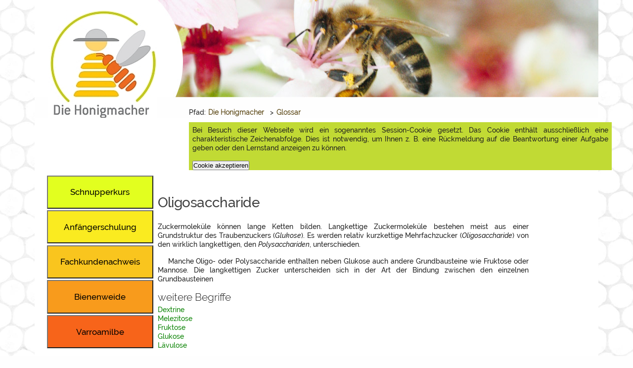

--- FILE ---
content_type: text/html; charset=utf-8
request_url: https://www.die-honigmacher.de/glossarbegriff/Polysaccharide.html
body_size: 4769
content:
<!DOCTYPE html>
<html lang="de">
<head profile="http://dublincore.org/documents/dcq-html/">
<title>Oligosaccharide</title>
<meta charset="utf-8">
<meta http-equiv="content-script-type" content="text/javascript; charset=utf-8" />
<meta http-equiv="content-style-type" content="text/css" />
<meta http-equiv="content-language" content="de" />

<meta name="viewport" content="width=device-width, initial-scale=1" />

<meta name="date" content="2011-02-08 11:55:18" />
<meta name="generator" content=" CMS / LMS lernsite, Agentur lernsite" />
<meta name="application-name" content="Lernportal Die Honigmacher" />
<meta name="keywords" lang="de" content="Oligosaccharide" />
<meta name="description" content="Zuckermoleküle können lange Ketten bilden. Langkettige Zuckermoleküle bestehen meist aus einer Grundstruktur des Traubenzuckers (Glukose)." />
<meta name="language" content="de" />

<meta http-equiv="cache-control" content="no-cache" />
<meta http-equiv="expires" content="0" />
<meta http-equiv="pragma" content="no-cache" />

<meta name="DC.Date" content="2011-02-08 11:55:18" />
<meta name="DC.Publisher" content="Agentur lernsite, Agentur für E-Learning und wissensbasierte Systeme, www.lernsite.de" />
<meta name="DC.Contributer" content="LWK NRW, DIB" />
<meta name="DC.Title" content="Oligosaccharide" />
<meta name="DC.Keywords" content="Oligosaccharide" />
<meta name="DC.Subject" content="Imkerei,Bienenhaltung,Honigbiene,Honig,Pflanzen,Blüte,Insekten,Bestäuber,Ökologie" />
<meta name="DC.Description" content="Zuckermoleküle können lange Ketten bilden. Langkettige Zuckermoleküle bestehen meist aus einer Grundstruktur des Traubenzuckers (Glukose)." />
<meta name="DC.Type" content="Text" />
<meta name="DC.Format" content="text/xhtml" />
<meta name="DC.Identifier" content="https://www.die-honigmacher.de/glossaritem_285.html" />
<meta name="DC.Language" content="de" />
<meta name="robots" content="index" />
<meta name="robots" content="follow" />
<meta name="robots" content="NOODP" />

<meta http-equiv="imagetoolbar" content="no" />
<meta name="MSSmartTagsPreventParsing" content="true" />

<meta name="msapplication-config" content="browserconfig.xml" />

<meta property="og:title" content="Oligosaccharide" />
<meta property="og:type" content="website" />
<meta property="og:url" content="https://www.die-honigmacher.de/glossaritem_285.html" />
<meta property="og:description" content="Zuckermoleküle können lange Ketten bilden. Langkettige Zuckermoleküle bestehen meist aus einer Grundstruktur des Traubenzuckers (Glukose)." />
<meta property="og:locale" content="de_DE" />
<meta property="og:site_name" content="Die Honigmacher" />


<meta http-equiv="PICS-Label" content='(PICS-1.1 "http://www.classify.org/safesurf/" L gen true for "https://www.die-honigmacher.de" r (SS~~000 1))'/>

<meta name= "google-site-verification" content="LACiCa4sJEBG62BOLMA-Q1HKHai9JxNLrlnbsQoHAGk" />

<link rel="canonical" href="https://www.die-honigmacher.de/glossaritem_285.html" />
<link rel="shortcut icon" href="layout/favicon.ico"  type="image/x-icon" />
<link rel="start" href="index.php"  type="text/html"  title="Startseite" />
<link rel="index" href="stichwortindex.html"  type="text/html"  title="Stichwortverzeichnis" />
<link rel="glossary" href="glossar.html"  type="text/html"  title="Glossar" />
<link rel="copyright" href="copyright.html"  type="text/html"  title="Copyrights" />
<link rel="search" href="suche.html"  type="text/html"  title="Volltext-Suche &uuml;ber alle Seiten" />
<link rel="manifest" href="/manifest.json"  type="application/manifest+json" />
<link rel="apple-touch-icon" href="layout/touch-icon.png"  type="image/png" />
<link rel="apple-touch-icon-precomposed" href="layout/apple-touch-icon-precomposed.png"  type="image/png" />
<link rel="apple-touch-icon-precomposed" href="layout/apple-touch-icon-152x152-precomposed.png"  type="image/png" />
<link rel="apple-touch-icon" href="layout/touch-icon-152x152.png"  type="image/png" />

<script async src="javascript/honigmacher.js" type="text/javascript"> </script>
<script async src="javascript/material.min.js" type="text/javascript"> </script>
<script async src="javascript/json3.js" type="text/javascript"> </script>
<script async src="javascript/dragAndDrop.js" type="text/javascript"> </script>

<link rel="stylesheet" href="/styles/material.min.css">
<link rel="stylesheet" href="/styles/bo_mainscreen.css" type="text/css" media="screen" />
<link rel="stylesheet" href="/styles/einspaltig.css" type="text/css" media="screen" />
<link rel="stylesheet" href="/styles/zweispaltig.css" type="text/css" media="screen" />
<link rel="stylesheet" href="/styles/bo_navigationLeft.css" type="text/css" media="screen" />
<link rel="stylesheet" href="/styles/bo_navigationPage.css" type="text/css" media="screen" />
<link rel="stylesheet" href="/styles/bo_aufgabenscreen.css" type="text/css" media="screen" />
<link rel="stylesheet" href="/styles/bo_breadCrumbNav.css" type="text/css" media="screen" />
<link rel="stylesheet" href="/styles/bo_footer.css" type="text/css" media="screen" />
<link rel="stylesheet" href="/styles/bo_index.css" type="text/css" media="screen" />
<link rel="stylesheet" href="/styles/login.css" type="text/css" media="screen" />
<link rel="stylesheet" href="/styles/bo_glossar.css" type="text/css" media="screen" />
<link rel="stylesheet" href="/styles/hm_welcome.css" type="text/css" media="screen" />
<link rel="stylesheet" href="/styles/header.css" type="text/css" media="screen" />
<link rel="stylesheet" href="/styles/video-js.css" type="text/css" media="screen" />
<link rel="stylesheet" href="/styles/lernerDiensteRechts.css" type="text/css" media="screen" />
<link rel="stylesheet" href="/styles/bo_mainscreen_2000.css" type="text/css" media="only screen and (max-width: 2000px)" />
<link rel="stylesheet" href="/styles/bo_mainscreen_1600.css" type="text/css" media="only screen and (max-width: 1600px)" />
<link rel="stylesheet" href="/styles/bo_mainscreen_1400.css" type="text/css" media="only screen and (max-width: 1400px)" />
<link rel="stylesheet" href="/styles/bo_mainscreen_1270.css" type="text/css" media="only screen and (max-width: 1270px)" />
<link rel="stylesheet" href="/styles/bo_mainscreen_1160.css" type="text/css" media="only screen and (max-width: 1160px)" />
<link rel="stylesheet" href="/styles/bo_mainscreen_1085_landscape.css" type="text/css" media="only screen and (max-width: 1085px) and (orientation:landscape) " />
<link rel="stylesheet" href="/styles/bo_mainscreen_1085.css" type="text/css" media="only screen and (max-width: 1100px) and (orientation:portrait)" />
<link rel="stylesheet" href="/styles/bo_mainscreen_1015.css" type="text/css" media="only screen and (max-width: 1075px) and (orientation:portrait)" />
<link rel="stylesheet" href="/styles/bo_mainscreen_1015_landscape.css" type="text/css" media="only screen and (max-width: 1015px) and (orientation:landscape)" />
<link rel="stylesheet" href="/styles/bo_mainscreen_800_landscape.css" type="text/css" media="only screen and (max-width: 851px) and (orientation:landscape) " />
<link rel="stylesheet" href="/styles/bo_mainscreen_800.css" type="text/css" media="only screen and (max-width: 851px) and (orientation:portrait) " />
<link rel="stylesheet" href="/styles/bo_mainscreen_600_landscape.css" type="text/css" media="only screen and (max-width: 651px) and (orientation:landscape) " />
<link rel="stylesheet" href="/styles/bo_mainscreen_600.css" type="text/css" media="only screen and (max-width: 651px) and (orientation:portrait) " />
<link rel="stylesheet" href="/styles/bo_mainscreen_480.css" type="text/css" media="only screen and (max-width: 481px) " />
<link rel="stylesheet" href="/styles/bo_mainscreen_360.css" type="text/css" media="only screen and (max-width: 391px) " />
<!-- Test -->
<link rel="stylesheet" href="/styles/bo_glossar.css" type="text/css" media="screen" />
<link rel="stylesheet" href="/styles/bo_mainprint.css" type="text/css" media="print" />

<script type="text/javascript">
/* <![CDATA[ */

     var dummyConsole = [];
    var console = console || {};
    if (!console.log) {
        console.log = function (message) {
            dummyConsole.push(message);
        }
    }
    var layoutDir = "layout/";

    var SeitenURL = "https://www.die-honigmacher.de/glossaritem_285.html";
    var SeitenTitel = 'Oligosaccharide';
    var pageID = '0';
    var Kommentar = 'Die Honigmacher - Imkerei-Portal';

    var helptimer = "";
    var menutimer = "";
    var feedbackurl_imageeditor = "backoffice/imageeditor.php";
    var feedbackurl_helptext = "https://www.die-honigmacher.de/helptext.php";
    var feedbackurl_bookmarks = "bookmarks.php";
    var feedbackurl_login = "login.php";
    var feedbackurl_references = "referenzen.php";
    var feedbackurl_errorlog = "https://www.die-honigmacher.de/errorlog/error_log.php";

    var feedbackurl_glossar = "https://www.die-honigmacher.de/glossaritem.php";
    var feedbackurl_zoom = "https://www.die-honigmacher.de/showzoom.php";

    var dynamicKapitelIndexTextOpen = ' <\/div>';
    var dynamicMenueClosed =  '  ';

/* ]]> */  

</script>
<script src="https://www.die-honigmacher.de/javascript/video.js" type="text/javascript"> </script>
<script  type="text/javascript">
if(typeof videojs !== 'undefined' ) {
    videojs.options.flash.swf = "https://www.die-honigmacher.de/javascript/video-js.swf;"
}
</script>

<base href="https://www.die-honigmacher.de/glossaritem_285.html" />

</head>

<body  >
<!-- Anfang Container -->
<div id="container">
    <!-- Anfang Container 2 -->
    <div id="container2" class="welcome" >
    <header class="mdc-top-app-bar">
    <div class="mdc-top-app-bar__row">
    <section class="mdc-top-app-bar__section mdc-top-app-bar__section--align-start">
         <form   style="display:inline;" action="https://www.die-honigmacher.de/index.html">
             <fieldset>
             <button class="mdc-icon-button material-icons mdc-top-app-bar__navigation-icon--unbounded"  type="submit"  title="Bei Anklicken gelangen Sie zur Startseite des Lernportals." ><img alt="
				
				
				
			" src="https://www.die-honigmacher.de/layout/honigmacherLogo_md.jpg" /></button>
                 <h6 class="topbar">Start</h6>
             </fieldset>
         </form>
         <form   style="display:inline;" action="#" onsubmit="showMenuNavigation(); return false;">
             <fieldset>
    <button id="menuNavigationButton" class="mdc-icon-button material-icons mdc-top-app-bar__navigation-icon--unbounded"  title="Bei Anklicken sehen Sie eine &Uuml;bersicht der Kurse.">menu</button>
                 <h6 class="topbar">Kurse</h6>
             </fieldset>
         </form>
         <form   style="display:inline;" action="https://www.die-honigmacher.de/stichwortindex.html">
             <fieldset>
             <button id="callKeywordIndex" class="mdc-icon-button material-icons mdc-top-app-bar__navigation-icon--unbounded" title="Bei Anklicken &ouml;ffnet sich ein Stichwortindex.">toc</button>
                 <h6 class="topbar">Index</h6>
             </fieldset>
         </form>
         <form   style="display:inline;" action="https://www.die-honigmacher.de/glossar.html">
             <fieldset>
             <button id="callGlossarIndex" class="mdc-icon-button material-icons mdc-top-app-bar__navigation-icon--unbounded" title="Bei Anklicken &ouml;ffnet sich das Glossar.">local_library</button>
                 <h6 class="topbar">Glossar</h6>
             </fieldset>
         </form>
         <form   style="display:inline;" action="https://www.die-honigmacher.de/suche.html">
             <fieldset>
             <button id="callSearch" class="mdc-icon-button material-icons mdc-top-app-bar__navigation-icon--unbounded"  title="Bei Anklicken &ouml;ffnet sich die Suche.">search</button>
                 <h6 class="topbar">Suche</h6>
             </fieldset>
         </form>
         <form   style="display:inline;" action="https://www.die-honigmacher.de/hilfe.html">
             <fieldset>
             <button id="callHelp" class="mdc-icon-button material-icons mdc-top-app-bar__navigation-icon--unbounded"  title="Bei Anklicken &ouml;ffnen sich ein Hilfetext.">help</button>
                 <h6 class="topbar">Hilfe</h6>
             </fieldset>
         </form>
    </section>
    </div>
    </header>
         <!-- Anfang Bread Crumb Navigation -->
         <nav id="breadCrumb" >
             <span  class="pfad" onmouseover="startHelp('lernpfad');"  ondblclick="showHelp('lernpfad');" onmouseout="helpTextClose();" >Pfad</span>: <h3><a href="https://www.die-honigmacher.de/index.html" title="Die Honigmacher" onmouseover = "menuPulldown(showServiceIndex);" onmouseout = "stopMenuPulldown();" >Die Honigmacher</a></h3><div id="menue">&nbsp;</div>  > <h3 id="kapitelmenue"><a href="/glossar.html" title="Aufruf der Glossar"   >Glossar</a></h3>
                 <div id="cookieInfo">
             <form action="/cookieAccepted.php" name="form_cookieAccepted"  method="POST"  onsubmit="cookieAccepted(); return false;" >
                     <fieldset>
                             <p>Bei Besuch dieser Webseite wird ein sogenanntes Session-Cookie gesetzt. Das Cookie enthält ausschließlich eine charakteristische Zeichenabfolge. Dies ist notwendig, um Ihnen z. B. eine Rückmeldung auf die Beantwortung einer Aufgabe geben oder den Lernstand anzeigen zu können.</p>
                                 <input type="hidden" name="task"  value="setCookieAccepted" />
                                 <input type="hidden" name="PHPSESSID"  value="bc41d670f60f45f92faaf9bc6bbce534" />
                                 <input type="submit"  class="mdc-icon-button" name="form_submit" value="Cookie akzeptieren" title="Durch Drücken des Buttons akzeptieren Sie das Speichern eines SessionCookies auf Ihrem Gerät." />
                     </fieldset>
                     </form>
                 </div>
         </nav> <!-- Ende Bread Crumb Navigation -->

         <!-- Anfang Content-Spalte -->
         <main id="content" class="cookieInfo" >
         <!-- Anfang Artikel -->
         <article>
             <header id="headline"><h1>Oligosaccharide</h1></header>

             <!-- Mono-Spalte - Anfang -->
             <div id="monoSpalte">
                 <div id="glossarDefinition">
<p>Zuckermolek&uuml;le k&ouml;nnen lange Ketten bilden. Langkettige Zuckermolek&uuml;le bestehen meist aus einer Grundstruktur des Traubenzuckers (<i>Glukose</i>). Es werden relativ kurzkettige Mehrfachzucker (<i>Oligosaccharide</i>) von den wirklich langkettigen, den <i>Polysacchariden</i>, unterschieden.</p>
                         <p>Manche Oligo- oder Polysaccharide enthalten neben Glukose auch andere Grundbausteine wie Fruktose oder Mannose. Die langkettigen Zucker unterscheiden sich in der Art der Bindung zwischen den einzelnen Grundbausteinen</p>                 </div>
                 <div id="glossarVerwandte">
                     <h3>weitere Begriffe</h3>
                         <a  href="glossarbegriff/Dextrine.html" >Dextrine</a><br />
                         <a  href="glossarbegriff/Melezitose.html" >Melezitose</a><br />
                         <a  href="glossarbegriff/Fruktose.html" >Fruktose</a><br />
                         <a  href="glossarbegriff/Glukose.html" >Glukose</a><br />
                         <a  href="glossarbegriff/L%C3%A4vulose.html" >Lävulose</a><br />
                     <h4>Lernseiten zum Thema</h4>
                         <p><a class="aufruf" href="/stichwort/Oligosaccharide.html" >Oligosaccharide</a></p>
                     </div>
                 <div id="glossarItemRuecksprung">
                     <a href="/glossar.html"><-- Zum Glossar-Index (alphabetische &Uuml;bersicht) gehen.</a>
                 </div>
         </div> <!-- Ende Mono-Spalte -->

         </article> <!-- Ende Artikel -->

         </main> <!-- Ende Content -->
         <!-- Anfang Navigation links -->
         <nav>
         <div id="navigationsSpalteLinks">
             <div class="versteckt"><a name="Navigation">Hier folgt die Navigation zu den Bereichen.</a></div>
             <ul id="navigationLinks">
                 <li class="menueWelcome">
                     <form action="kurs1/index.html" >
                         <button type="submit" class="mdc-button" style="background-color:#e2ff1f;active:background-color:#000000;" id="button_1" title="Schnupperkurs Imkerei" ><span class="mdc-button__label">Schnupperkurs</span></button>
                     </form>
                 </li>
                 <li class="menueWelcome">
                     <form action="kurs5/index.html" >
                         <button type="submit" class="mdc-button" style="background-color:#faeb20;active:background-color:#000000;" id="button_2" title="Eine Schulung für Anfänger und Anfängerinnen" ><span class="mdc-button__label">Anfängerschulung</span></button>
                     </form>
                 </li>
                 <li class="menueWelcome">
                     <form action="kurs3/index.html" >
                         <button type="submit" class="mdc-button" style="background-color:#f9c51e;active:background-color:#000000;" id="button_3" title="Hier kommen Sie zum Online-Kurs Fachkundenachweis Honig." ><span class="mdc-button__label">Fachkundenachweis</span></button>
                     </form>
                 </li>
                 <li class="menueWelcome">
                     <form action="kurs2/index.html" >
                         <button type="submit" class="mdc-button" style="background-color:#f89b1c;active:background-color:#000000;" id="button_4" title="Hier erfahren Sie alles über die Trachtpflanzen der Bienen und finden den Blühkalender." ><span class="mdc-button__label">Bienenweide</span></button>
                     </form>
                 </li>
                 <li class="menueWelcome">
                     <form action="kurs4/index.html" >
                         <button type="submit" class="mdc-button" style="background-color:#f7641a;active:background-color:#000000;" id="button_5" title="Die Varromilbe - Biologie und Bekämpfung." ><span class="mdc-button__label">Varroamilbe</span></button>
                     </form>
                 </li>
             </ul>
         </div>
         </nav>
         <!-- Ende Navigation links -->

         <!-- Anfang Footer -->
         <!-- Anfang Footer -->
         <footer>
             <div id="footer">
                 <div class="project"> <a href="/kurs0/index.html" title="Hier finden Sie eine Dokumentation über das Projekt die Honigmacher und erfahren etwas über die Hintergründe.">Das Projekt</a></div>
                 <div class="faq"> <a href="/fragenliste.html" title="Noch Fragen - Mit einem Klick zur Liste häufig gestellter Fragen und entsprechenden Antworten">Noch Fragen</a></div>
                 <div class="contact"> <a href="/kontakt.html" title="Mit einem Klick zum Kontaktformular">Kontakt</a></div>
                 <div class="help"> <a href="/help/hilfe.html" title="Mit einem Klick rufen Sie die Hilfe zum Kurs auf.">Hilfe</a></div>
                 <div class="language">Sprache</div>
                 <div class="reference" id="reference" >Referenzen</div>
                 <div class="datenschutz"> <a href="/datenschutz.html" title="Mit einem Klick gelangen Sie zur Datenschutzerklärung des Portals.">Datenschutzerklärung</a></div>
                 <div class="impressum"> <a href="/impressum.html" title="Zum Impressum">Impressum</a></div>
             </div>

             <div id="footerSmall">
                 <div class="project"> <a href="/kurs0/index.html" title="Hier finden Sie eine Dokumentation über das Projekt die Honigmacher und erfahren etwas über die Hintergründe.">Projekt</a></div>
                 <div class="faq"> <a href="/fragenliste.html" title="Noch Fragen - Mit einem Klick zur Liste häufig gestellter Fragen und entsprechenden Antworten">FAQ</a></div>
                 <div class="contact"> <a href="/kontakt.html" title="Mit einem Klick zum Kontaktformular">Kontakt</a></div>
                 <div class="language">Sprache</div>
                 <div class="reference" id="referenceSM" >Referenzen</div>
                 <div class="datenschutz"> <a href="/datenschutz.html" title="Mit einem Klick gelangen Sie zur Datenschutzerklärung des Portals.">Datenschutz</a></div>
                 <div class="impressum"> <a href="/impressum.html" title="Zum Impressum">Impressum</a></div>
             </div>
         </footer>
         <!-- Ende Footer -->

    </div> <!-- Ende Container 2 -->

         <!-- Anfang Hilfetext -->
             <div id="helptext"></div>
         <!-- Ende Hilfetext -->

         <!-- Anfang Layout -->
         <div id="layout">
             <!-- Layout: Abbildungen -->
             <div id="layoutElemente" class="welcome">
                     <div id="titelbild" >
                         <a href="https://www.die-honigmacher.de/index.html" title="Startseite aufrufen." >
                             <picture>
                                 <source srcset="https://www.die-honigmacher.de/layout/honigmacherLogo_1015.jpg" media="only screen and (max-width: 800px)">
                                 <source srcset="https://www.die-honigmacher.de/layout/honigmacherLogo.jpg" media="only screen and (max-width: 1015px)">
                                 <source srcset="https://www.die-honigmacher.de/layout/honigmacherLogo_welcome.jpg" media="screen">
                                 <img src="https://www.die-honigmacher.de/layout/honigmacherLogo_welcome.jpg"  alt="Logo Die Honigmacher" />
                             </picture>
                     </a>
                     </div>
                 <div class="hidden"><a href="/andnotrackers/notrackers_53.html" >Erkl�rung zum Urheberrecht und Nutzungsrecht ( 53)</a></div>

             </div> <!-- Layout: Abbildungen Ende -->

         </div> <!-- Ende Layout -->

</div> <!-- Ende Container -->

</body>
</html>


--- FILE ---
content_type: text/css
request_url: https://www.die-honigmacher.de/styles/einspaltig.css
body_size: 2625
content:
/**
* @author  Joachim  Eberhardt
* @copyright Copyright 2019, 2020  Agentur Lernsite - Joachim  Eberhardt
* @version 1.00 13.08.20
* @package honigmacher relaunch Layout
*
*/
/* ************************************************************************************ */
/* STRUCTURE CONTENT MONO SPALTE                                                        */
/* ************************************************************************************ */



div#container div#container2 main#content article div#monoSpalte {
	position: relative;
	top: 0;
/*	top: 1.0em;*/
	width: auto;
	max-width: 750px;
	margin-bottom: 0.5em;
	padding-bottom: 0.5em;
	min-height: 32em;
	font-size: 1.0em;
	line-height: 1.3em;
	z-index: 5;
}


div#container div#container2 main#content article div#monoSpalte  h3 {
	font-size: 1.5em;
	margin-top: 0.8em;
	margin-bottom: 0;
}

/* 1. Bild */
div#container div#container2 main#content article div#monoSpalte div#contentImage0 	{
/*	font-size: 1.2em; */
	margin-left: 1.5em;
	float: right;
}

/* 2. Bild */
div#container div#container2 main#content article div#monoSpalte div#contentImage1 	{
	float: left;
	margin-right: 1.5em;
}

/* 3. Bild */
div#container div#container2 main#content article div#monoSpalte div#contentImage2
	{
	float: right;
	margin-left: 1.5em;
}

/* 4. Bild */
div#container div#container2 main#content article div#monoSpalte div#contentImage3
	{
	float: right;
	margin-left: 1.5em;
}

div#container div#container2 main#content article div#monoSpalte div#canvasobjekt {
	width: 722px;
	height: 432px;
}
/*
div#container div#container2 main#content article div#monoSpalte {
 position:     relative;
 top: 		      2.7em;
 left:                0;
 padding-bottom:   1.0em;
 width:            43em;
 min-height: 34.0em; 
 font-size:       0.9em;
 z-index: 15;
} 
*/
/*
div#container div#container2 main#content article div#monoSpalte label {
 font-size:   0.9em;
}
  
div#container div#container2 main#content article div#monoSpalte h4 {
margin-top:    1.0em;
margin-bottom: 0.5em;
padding-top:    1.0em;
width: 100%; 

}

 
div#container div#container2 main#content article div#monoSpalte ul {
margin: 0;
padding: 0;
list-style-type: none;
}

div#container div#container2 main#content article div#monoSpalte ul#referenzen {
    padding-bottom: 2.0em;
}


div#container div#container2 main#content article div#monoSpalte div.contentImagePortrait {
 width:		     200px;
 font-size:       0.9em;
  line-height:    1.3em;	
 z-index: 15;
}

div#container div#container2 main#content article div#monoSpalte div.contentImageLandscape {
 width:		     300px;
 font-size:       0.9em;
	 line-height:    1.3em;
 z-index: 15;
}



div#container div#container2 main#content article div#monoSpalte div.boxText { 
 line-height:    1.3em;
 	background-color: #fe00ee;
}

div#container div#container2 main#content article div#monoSpalte div.boxText p { 
 line-height:    1.3em;
}
*/
div#container div#container2 main#content article div#monoSpalte div#box1 {
 margin-bottom:     0.6em;
 min-height:       7.5em; 
 width:		       auto;
}
/*
div#container div#container2 main#content article div#monoSpalte div#box1 div.boxText h4 {
margin-top:    1.0em;
margin-bottom: 0.5em;
padding-top:   1.0em;
width:          100%; 
border:            0;
}

*/
/*
div#container div#container2 main#content div#rechteSpalteSchmal ul.listeIndex  {
margin-left: 1.0em;

}
*/
div#container div#container2 main#content article div#monoSpalte div#box1 ul.listeIndex
	{
	/*float: right; */
	/*width: 50%; */
	/* margin-left:       2.0em;
 margin-bottom:     1.0em;
 min-width:        18.0em;   
 min-height:        4.5em;
 * 
 */
}

/*
div#container div#container2 main#content article div#monoSpalte div#box1 ul.listeIndex li {
 list-style-image:url("../layout/zeichen_5blaetter.gif");
 margin-top: 0;
 margin-left: 1.6em;
 padding-top: 0;
 padding-left: 0.6em;
 font-size:   1.0em;
 line-height: 1.5em;
 }
*/
/* 
div#container div#container2 main#content  div#monoSpalte div#box1 ul.listeIndex li  {
padding-top:     0.3em;
padding-left:    1.2em;
padding-bottom:  0.5em;
background-image:url('../layout/navigation_1Ebene.gif');
background-repeat:no-repeat;
background-position: left center;
list-style: none;
}
 
 
div#container div#container2 main#content   div#monoSpalte div#box1 ul.listeIndex li a.listeLinkItem {
	background-color: transparent;
	text-decoration:         none;
	font-weight:             bold;
}

div#container div#container2 main#content   div#monoSpalte div#box1 ul.listeIndex li a.listeLinkItem:hover {
	background-color: transparent;
	text-decoration:         none;
	font-weight:             bold;
}

div#container div#container2 main#content article div#monoSpalte div#box1 ul.listeSecOrderIndex {
	float: right;
}
/*
div#container div#container2 main#content article div#monoSpalte div#box1 ul.listeSecOrderIndex li {
 list-style-image:url("../layout/zeichen_5blaetter.gif");
 margin-top: 0;
 margin-left: 1.6em;
 padding-top: 0;
 padding-left: 0.6em;
 font-size:   1.0em;
 line-height: 1.5em;
 }
*/
div#container div#container2 main#content article div#monoSpalte div#box1 div#contentImage0
	{
	float: right;
	margin-left: 1.5em;
	margin-bottom: 0;
	/*margin-bottom: 0.5em;*/
}

div#container div#container2 main#content article div#monoSpalte div#box1 div.boxList
	{
	float: right;
	margin-left: 0;
	margin-bottom: 0;
	max-width: 50%;
}
div#container div#container2 main#content article div#monoSpalte div#box1 div.boxGrafik
	{
	float: right;
	margin-left: 0;
	margin-bottom: 0;
	max-width: 50%;
}

div#container div#container2 main#content article div#monoSpalte div#box1 div#kontktFeld {
	float: right;
	margin-left: 0;
	margin-bottom: 0;
	padding-left: 2.5em;
	max-width: 50%;

}

div#container div#container2 main#content article div#monoSpalte div#box1 div#kontktFeld h3 {
	margin-top: 0;
}

div#container div#container2 main#content article div#monoSpalte div#box1.boxText { 
 line-height:    1.3em;
 min-width: 50%;
 	background-color: #fe0000;
}

/*
div#container div#container2 main#content article div#monoSpalte div#box1.boxText p { 
 line-height:    1.3em;
}


div#container div#container2 main#content article div#monoSpalte div#box1.boxText ul { 
margin-left: 0;
padding-left: 0;
margin-bottom: 0.5em;
}

div#container div#container2 main#content article div#monoSpalte div#box1.boxText ol { 
 margin:             0;
 margin-left:    1.0em;
 padding:            0;
 padding-left:   1.0em;
 margin-bottom:  0.5em;
}

div#container div#container2 main#content article div#monoSpalte div#box1.boxText ul li { 
 margin-left:        0.8em;
 padding-left:     0.3em;
 list-style-type: square;
   margin-bottom:  0;
  margin-top:  0;
}

div#container div#container2 main#content article div#monoSpalte div#box1.boxText ol li { 
 margin-left:        0.8em;
 padding-left:     0.3em;
  margin-bottom:  0;
  margin-top:  0;
}


div#container div#container2 main#content div#box1 ul.listeIndex li a.listeLinkItem:hover {
	background-color: transparent;
	text-decoration: none;
	font-weight: bold;
}


div#container div#container2 main#content article div#monoSpalte div#box1 div.boxText ul { 
margin-left: 0;
padding-left: 0;
margin-bottom: 0.5em;
}

div#container div#container2 main#content article div#monoSpalte div#box1 div.boxText ol { 
 margin:             0;
 margin-left:    1.0em;
 padding:            0;
 padding-left:   1.0em;
 margin-bottom:  0.5em;
}

div#container div#container2 main#content article div#monoSpalte div#box1 div.boxText ul li { 
 margin-left:        0.8em;
 padding-left:     0.3em;
 list-style-type: square;
 margin-bottom:  0;
 margin-top:  0;
}

div#container div#container2 main#content article div#monoSpalte div#box1 div.boxText ol li { 
 margin-left:        0.8em;
 padding-left:     0.3em;
 margin-bottom:  0;
 margin-top:  0;
}
*/

div#container div#container2 main#content article div#monoSpalte div#box2 {
 margin-top:           0;
 padding-top:          0;  
 padding-bottom:   0.5em;
}

div#container div#container2 main#content article div#monoSpalte div#box2 div.boxText { 
 padding-top: 0;
 margin-top:  0;
 width: auto;
}

div#container div#container2 main#content article div#monoSpalte div#box2 div#boxGrafik {
	float: left;
} 

div#container div#container2 main#content article div#monoSpalte div#box2 div#boxGrafikRight {
	float: right;
} 

div#container div#container2 main#content article div#monoSpalte div#box2 div.boxText h3 { 
  line-height:    1.3em;
  white-space:  nowrap;
  clear: right;		
}
 
div#container div#container2 main#content article div#monoSpalte div#box2 div.boxText h4 {
	margin-top:    1.0em;
	margin-bottom: 0.5em;
	padding-top:   1.0em;
	width:          100%; 
	border:            0;
}

div#container div#container2 main#content article div#monoSpalte div#box2 div.boxText p { 
  line-height:    1.3em;
}

div#container div#container2 main#content article div#monoSpalte div#box2 div.boxText ul { 
margin-left: 0;
padding-left: 0;
margin-bottom: 0.5em;
}

div#container div#container2 main#content article div#monoSpalte div#box2 div.boxText ol { 
 margin:             0;
 margin-left:    1.0em;
 padding:            0;
 padding-left:   1.0em;
 margin-bottom:  0.5em;
}

div#container div#container2 main#content article div#monoSpalte div#box2 div.boxText ul li { 
 margin-left:      1.0em;
 padding-left:     0.3em;
 list-style-type: square;
 margin-bottom:        0;
 margin-top:           0;
}

div#container div#container2 main#content article div#monoSpalte div#box2 ul.listeIndex
	{
	float: right;
	margin-left: 2.5em;
	margin-bottom: 1.0em;
	min-width: 18.0em;
	min-height: 5.0em;
}
/*
div#container div#container2 main#content article div#monoSpalte div#box2 ul.listeIndex li {
 list-style-image:url("../layout/zeichen_5blaetter.gif");
 margin-top: 0;
 margin-left: 1.6em;
  padding-top: 0;
 padding-left: 0.6em;
 font-size:   1.0em;
 line-height: 1.5em;
 }
 
div#container div#container2 main#content article div#monoSpalte div#box2 ul.listeSecOrderIndex { 
 float: right;
 margin-left:       2.5em;
 margin-bottom:     1.0em;
 min-width:        18.0em; 
 min-height:        5.0em;   
}

div#container div#container2 main#content article div#monoSpalte div#box2 ul.listeSecOrderIndex li {
 list-style-image:url("../layout/zeichen_5blaetter.gif");
 margin-top:        0;
 margin-left:   1.6em;
 padding-top:       0;
 padding-left:  0.6em;
 font-size:    1.0em;
 line-height: 1.5em;
 }



/*
div#container div#container2 main#content article div#monoSpalte div#box2 div#contentImage0 { 
margin-bottom:        0.5em;
padding-bottom:        0.5em;
margin-left:           0; 
padding-left:          0;
margin-right:       1.5em;
float: left;
}
*/

/*
div#container div#container2 main#content article div#monoSpalte div#box2 div#contentImage0.contentImageLandscape {
width:              24.5em;
}

div#container div#container2 main#content article div#monoSpalte div#box2 div#contentImage0.contentImagePortrait {
width:              15em;
}
*/
div#container div#container2 main#content article div#monoSpalte div#box2 table {
	padding-left: 1.0em;
	margin-left: 1.0em;
	padding-right: 1.0em;
	margin-right: 1.0em;
	float: right;
}

div#container div#container2 main#content article div#monoSpalte div#box2 div#contentImage0
	{
	margin-left: 0;
	padding-left: 0;
	padding-right: 0;
	margin-right: 0.5em;
	margin-bottom: 1.0em;
	padding-bottom: 0;
	float: left;
	width: auto;
/*	width: 320px; */
}

div#container div#container2 main#content article div#monoSpalte div#box2 div#contentImage1
	{
	margin-left: 0;
	padding-left: 0;
	padding-top: 0;
	padding-right: 0.5em;
	margin-right: 0.5em;
	/*padding-right:      1.0em;
margin-right:       1.0em;*/
	margin-bottom: 0.5em;
	padding-bottom: 0;
	float: left;
}

div#container div#container2 main#content article div#monoSpalte div#box2 div#contentImage2
	{
	margin-left: 1.5em;
	margin-bottom: 0.8em;
	float: right;
}
/* 
div#container div#container2 main#content article div#monoSpalte div#box2 div.contentImageLandscape {
width:              auto;
}
*/
/*
div#container div#container2 main#content article div#monoSpalte div#box2 div.contentImagePortrait {
width:              17.0em;
margin-right:        0.5em;
}
*/
/*

div#container div#container2 main#content article div#monoSpalte div#box2 div#boxText div#contentImage2 { 
 float: right; 
 margin-top:        1.0em;
 margin-bottom:     1.5em;
}
*/
/*
div#container div#container2 main#content article div#monoSpalte div#box2.boxText ul {
 margin:                0;
 padding-top:            0;
 padding-bottom:         0.3em;

}

div#container div#container2 main#content article div#monoSpalte div#box2.boxText ul li { 
 margin-left:        1.8em;
 padding-left:       0.3em;
 padding-top:            0;
 padding-bottom:         0;
 list-style-type:   square;
 line-height:        1.1em;     
}
*/
div#container div#container2 main#content article div#monoSpalte div#box2.boxText div#glossarbegriffe
	{
	/*div#container div#container2 main#content article div#monoSpalte div#glossarbegriffe {*/
	display: block;
	width: 30em;
	margin-bottom: 1.5em;
}

/*
div#container div#container2 main#content article div#monoSpalte  img {
 margin-top: 		0.2em;

 border-left:   1px solid #ddd; 
 border-top:    1px solid #ddd;
 border-right:  1px solid #ae905c;
 border-bottom: 1px solid #ae905c;
 }

div#container div#container2 main#content article div#monoSpalte  img.hinweis {
 border: 0;
 }
  */
div#container div#container2 main#content article div#monoSpalte div#boxGrafik {
	float: right;
	margin-left: 1.0em;
}

/*
div#container div#container2 main#content article div#monoSpalte div#boxGrafik ul.listeIndex {
 width:		      20.5em;
 font-size:        0.9em;
 margin-top:       0;
 
 margin-left:      0.5em;
 margin-bottom:    1.0em;

 z-index:             15;
}

div#container div#container2 main#content article div#monoSpalte div#boxGrafik ul.listeIndex li {
 list-style-image:url("../layout/zeichen_5blaetter.gif");
 margin-top: 0;
 margin-left: 1.6em;
 padding-top: 0;
 padding-left: 0.6em;
 font-size:   1.0em;
 line-height: 1.5em;
 } 

 div#container div#container2 main#content article div#monoSpalte div#boxGrafik ul.listeSecOrderIndex {
 width:		      22.0em;
 font-size:        0.9em;
 margin-left:      0.5em;
 margin-bottom:    1.0em;
 z-index:             15;
}

div#container div#container2 main#content article div#monoSpalte div#boxGrafik ul.listeSecOrderIndex li {
	background-image: url('../layout/navigation_2Ebene.gif');
background-repeat: no-repeat;
background-position: left center;

 margin-top: 0;
 margin-left: 3.0em;
 padding-top: 0;
 padding-left: 0.6em;
 font-size:   1.0em;
 line-height: 1.5em;
 } 
*/
div#container div#container2 main#content article div#monoSpalte div#boxGrafik div#contentImage0
	{
	padding-top: 0;
	padding-bottom: 0.8em;
	margin-left: 0.5em;
}

div#container div#container2 main#content article div#monoSpalte div#boxGrafik div#contentImage1
	{
	padding-top: 0;
	padding-bottom: 0.8em;
	margin-left: 0.5em;
}

div#container div#container2 main#content article div#monoSpalte div#boxGrafik div#contentImage2
	{
	padding-top: 0;
	padding-bottom: 0.8em;
	margin-left: 0.5em;
}

div#container div#container2 main#content article div#monoSpalte div#boxGrafik div#contentImage3
	{
	padding-top: 0;
	padding-bottom: 0.8em;
	margin-left: 0.5em;
	z-index: 15;
}
/* 
div#container div#container2 main#content article div#monoSpalte div#boxGrafik div.contentImageLandscape {
 width:		      300px;
 font-size:       0.9em;
 margin-left:     1.0em;
 margin-right:    0.7em;
 z-index:            15;
}

div#container div#container2 main#content article div#monoSpalte div#boxGrafik div.contentImagePortrait {
 width:		      200px;
 font-size:       0.9em;
  margin-left:    1.0em;
 margin-right:    0.7em;

 z-index:            15;
}

div#container div#container2 main#content article div#monoSpalte div#boxGrafik img {
 margin-top: 		0.2em;
 border-left:   1px solid #ddd; 
 border-top:    1px solid #ddd;
 border-right:  1px solid #ae905c;
 border-bottom: 1px solid #ae905c;
 }
 
 
div#container div#container2 main#content article div#monoSpalte div#boxGrafik  img.hinweis {
 padding-right: 0.5em;
 padding-bottom: 1.5em;
 float: left;
 border: 0;
 }
  */

/* ************************************************************************************ */
/* Liste Wirkstoff                                                                      */
/* ************************************************************************************ */
div#container div#container2 main#content article div#monoSpalte div#box1 div.boxText ul.wirkstoff {
	 list-style-type: none;
	 margin-left: 0;
	 padding-left: 0;
}
div#container div#container2 main#content article div#monoSpalte div#box1 div.boxText ul.wirkstoff li {
	 padding-left: 0;
	 line-height: 1.3em;
	  list-style-type: none;
}

div#container div#container2 main#content article div#monoSpalte div#box2 div.boxText ul.wirkstoff {
	 list-style-type: none;
	 margin-left: 0;
	 padding-left: 0;
}
div#container div#container2 main#content article div#monoSpalte div#box2 div.boxText ul.wirkstoff li {
	margin-left: 0;
	 padding-left: 0;
	 line-height: 1.3em;
	  list-style-type: none;
}
/* ************************************************************************************ */
/* MonoSpalte  Formular                                                                 */
/* ************************************************************************************ */
/*
div#container div#container2 main#content article div#monoSpalte div#registerForm {
	width: 20em;
	float: left;
	background: gray;
}
*/

/* ************************************************************************************ */
/* BOOKMARKS                                                                            */
/* ************************************************************************************ */


div#container div#container2 main#content article div#monoSpalte  dl#bookmarkslist {
	}

div#container div#container2 main#content article div#monoSpalte  dl#bookmarkslist dt {
	font-weight: normal;

	}

div#container div#container2 main#content article div#monoSpalte  dl#bookmarkslist dd {
	padding-top: 0;
}

div#container div#container2 main#content article div#monoSpalte  dl#bookmarkslist dd.bookmarkTitle a {
	font-family:    "Raleway light";
	letter-spacing: 0.1em;
	font-size: 1.2em;
	padding-top: 0.3em;
	padding-bottom: 0;
	}
	
/* ************************************************************************************ */
/* AUFGABEN                                                                             */
/* ************************************************************************************ */

div#container div#container2 main#content article div#monoSpalte div#aufgabenmonoSpalte span.optionKorrekt {
	font-weight: bold;
	
}

div#container div#container2 main#content article div#monoSpalte div#aufgabenmonoSpalte select.optionFehler {
	color: red;
	
}

/*
#exercisebutton {
	position: absolute;
	top: 25.0em;
	left: 2em;
	max-width: 45px;
	max-height: 45px;
	min-width: 45px;
	min-height: 45px;
	z-index: 60;
}
*/
/*
#buttonLoesung {
	position: absolute;
	top: 25.0em;
	left: 10em;
	z-index: 60;
}
*/
/*
#buttonneu {
	position: absolute;
	top: 25.0em;
	left: 10em;
	visibility: hidden;
	z-index: 60;
}
*/
/* ************************************************************************************ */
/* STRUCTURE CONTENT MONO SPALTE - STICHWORT                                            */
/* ************************************************************************************ */
div#container div#container2 main#content article div#monoSpalte div.stichwortindex
	{
	
}

div#container div#container2 main#content article div#monoSpalte div.stichwortindex h3
	{
	clear: both;
}

div#container div#container2 main#content article div#monoSpalte div.stichwortindex h3 a
	{
	text-decoration: none;
	color: #586600;
	background-color: transparent;
}

div#container div#container2 main#content article div#monoSpalte div.stichwortindex h3 a:hover
	{
	color: #a60b00;
	text-decoration: none;
	background-color: transparent;
}

div#container div#container2 main#content article div#monoSpalte div.stichwortindex p a img
	{
	padding-left: 0.5em;
	box-shadow: 3px 3px 1px 0 rgba(120, 0, 0, 0.5);
	float: right;
}

div#container div#container2 main#content article div#monoSpalte div.stichwortindex p a:hover img
	{
	cursor: pointer;
}

div#container div#container2 main#content article div#monoSpalte div.stichwortindex p a:active img
	{
	cursor: pointer;
}

/* ************************************************************************************ */
/* STRUCTURE CONTENT MONO SPALTE - SUCHE                                                */
/* ************************************************************************************ */
div#container div#container2 main#content article div#monoSpalte li.suche {
	font-size: 0.9em;
	margin-top: 0.5em;
	list-style: none;
}

div#container div#container2 main#content article div#monoSpalte li.suche h3 {
	font-size: 1.1em;
	color: #404040;
	background-color: transparent;
}

div#container div#container2 main#content article div#monoSpalte li.suche a {
	color: #586600;
	background-color: transparent;
	text-decoration: none;
}

div#container div#container2 main#content article div#monoSpalte li.suche a:active
	{
	color: #a60b00;
	background-color: transparent;
}

div#container div#container2 main#content article div#monoSpalte li.suche a:hover
	{
	color: #a60b00;
	background-color: transparent;
}

div#container div#container2 main#content article div#monoSpalte div#searchresults
	{
	margin-top: 1.0em;
	border-top: 1px solid #ddd;
}

div#container div#container2 main#content article div#monoSpalte div#searchresults h2
	{
	margin-top: 1.0em;
}


--- FILE ---
content_type: text/css
request_url: https://www.die-honigmacher.de/styles/login.css
body_size: 210
content:
/**
* @author  Joachim  Eberhardt
* @copyright Copyright 2020  Agentur Lernsite - Joachim  Eberhardt
* @version 1.0 21.03.20
* @package die honigmacher - Login + Registrierung - RElaunch
*
*/

div#container div#container2 main#content article div#monoSpalte div#box1 div#boxFormular {
	float:             right;
	margin-left:       1.5em;
	margin-bottom:     1.0em;
	width: 20em;

}

div#container div#container2 main#content article div#monoSpalte div#box1 div#boxFormular div#loginForm  {
 padding:          1.0em;
 border: 0;
}

div#container div#container2 main#content article div#monoSpalte div#box1 div#boxFormular div#registerForm  {
 padding:          1.0em;
 border: 0;
}

div#container div#container2 main#content article div#monoSpalte div#box1 div#boxFormular div#sendPasswordButton {
 padding:          1.0em;
 border: 0;
	}
	
div#container div#container2 main#content article div#monoSpalte div#box1 div#boxFormular  fieldset {

}

div#container div#container2 main#content article div#monoSpalte div#box1 div#boxFormular  fieldset input.textbutton {
 background-color: transparent;
}


--- FILE ---
content_type: text/css
request_url: https://www.die-honigmacher.de/styles/lernerDiensteRechts.css
body_size: 1841
content:
/**
* @author  Joachim  Eberhardt
* @copyright Copyright 2019, 2020  Agentur Lernsite - Joachim  Eberhardt
* @version 1.0 15.05.20
* @package die honigmacher - Relaunch
*
*  CSS-Datei 
*       <p>zusaetzlich Angaben f�r Startseite des Webportals www.die-honigmacher.de </p>
*       <p>Style Sheet fuer rechten Kasten mit Lerner-Diensten </p>
*
*/



/* ************************************************************************************ */
/* Lerner Dienste Box                                                                   */
/* ************************************************************************************ */

div#lernerDiensteRechts {
 /*position:              absolute;*/
/*  position: fixed;  */
 left:                      auto;
 right:                      25%;
 top:                       7.7%;
 /* top:                     26em; */
 padding-right:                0;
 padding-left:                 0;
 width:                   12.0em;
 font-size:                1.0em; 
 color:                  #000000;
 background-color:       #fefefe;
 border-left:   1px solid #ddd; 
 border-top:    1px solid #ddd;
 border-right:  1px solid #ae905c;
 border-bottom: 1px solid #ae905c;
 text-align: left;
 z-index:                      40;
}

.ausblenden {
 width:      11.0em;
/* zoom: 1; */
 filter: alpha(opacity=40); 
 opacity: 0.4;
 filter: blur(3px) ;
-webkit-filter: blur(3px);
 background-color: #00eea9;
}


div#lernerDiensteRechts p {
	font-family: "Raleway";
	font-size:    0.8em;
}

div#lernerDiensteRechts h3 {
	margin-top:              6px;
/*	margin-top:              12px; */
    margin-bottom:           6px;
	padding-left:           0.5em;
	font-family:        "Raleway";
	font-size:               1.2em;
	font-weight:               800;
/*	height:                  1.2em; */
/*	line-height:            25px; */
	line-height:            1.2em;
    letter-spacing: 0.10em;
}

div#lernerDiensteRechts h5 {
	font-family:         "Raleway";
	font-size:               0.9em;
	font-weight:               600;
	letter-spacing:         0.10em;
	margin-top:                6px;
    margin-bottom:            6px;
}

div#lernerDiensteRechts a {
	color: #000000;
}

div#lernerDiensteRechts a:hover {
	color: #ffffff;
}

div#lernerDiensteRechts a:focus {
	color: #ffffff;
}


div#lernerDiensteRechts form fieldset {
 border: 0;
 
}

div#lernerDiensteRechts form fieldset label{
 font-size:    0.8em;
 font-weight: normal;
}

div#lernerDiensteRechts form fieldset input {
 width:       11.0em;
}

div#lernerDiensteRechts form fieldset input[type=submit] {
 font-family: "Raleway";
 margin-top:   0.2em;
 width:       11.3em;
 border-radius: 5%/30%;
 background-color: #ffffcc;
 border-left:   1px solid #d36238; 
 border-top:    1px solid #d36238;
 border-right:  1px solid #990000;
 border-bottom: 1px solid #990000;
}

div#lernerDiensteRechts form fieldset input[type=submit].textbutton {
font-family: "Raleway";
}


div#lernerDiensteRechts div#registerLink {
 padding-top:            0.5em;
 padding-bottom:         0.5em;
 padding-left:           0.5em;
 padding-right:          0.5em; 
}

div#lernerDiensteRechts div#finalTestLink {
 padding-top:            0.5em;
 padding-bottom:         0.5em;
 padding-left:           0.5em;
 padding-right:          0.5em; 
}

div#lernerDiensteRechts div#loginForm {
 padding-top:            0.5em;
 padding-left:           0.5em;
 padding-right:          0.5em; 
 padding-bottom:         0.5em;
}

div#lernerDiensteRechts div#messagewrongcourse  {
 	 margin-top:             0.5em;
}

div#lernerDiensteRechts div#bookmarks  {
 padding-top:            0.5em;
 padding-left:           0.5em;
 padding-right:          0.5em; 
 padding-bottom:         0.5em;
 background-color: transparent;
 border-top: 1px solid #d39d05;
}

div#lernerDiensteRechts div#bookmarks  p {
 padding-top:  0.5em;
 font-size:    0.8em;
 font-weight: normal;
}
div#lernerDiensteRechts div#bookmarks dl {
 margin-top:                 0;
 margin-bottom:          0.5em;
}

div#lernerDiensteRechts div#bookmarks dl dt {
 color:               #5c4816;
 font-size:             0.8em;
 font-weight:            bold;
}

div#lernerDiensteRechts div#bookmarks dl dt a {
 color:               #5c4816;
 text-decoration:        none;
}



div#cookieTipp {
 position:              absolute;
 left:                    59.5em;
 top:                     15.8em;
 padding-left: 0.3em;
 padding-right: 0.3em;
 width:         11.0em;
 font-size:    0.9em;
 background-color: #ffeea9;
 border-left:   1px solid #ddd; 
 border-top:    1px solid #ddd;
 border-right:  1px solid #ae905c;
 border-bottom: 1px solid #ae905c;
 z-index:                      60;
}

div#cookieTipp  p {
	font-size:    0.8em;
}


/* ************************************************************************************ */
/* Lerner Dienste Button                                                                  */
/* ************************************************************************************ */

div#lernerDiensteButton {
 display:none;
 position: fixed;
/*	position:              absolute;*/
 left:                      auto;
 top:                       7.7%;
/* top:                     20.5em; */
 padding:                  0.3em;
 min-width:                2.0em;
 max-width:                5.0em;
 min-height:              25.0em;
 right:                    2.0em;
 background-color: #ffeea9;
 border-left:   1px solid #ddd; 
 border-top:    1px solid #ddd;
 border-right:  1px solid #ae905c;
 border-bottom: 1px solid #ae905c;
 vertical-align:           middle;
 z-index:                      60;
}

div#lernerDiensteButton h3 	 {

font-family:        "Raleway";
font-size:               1.0em;
font-weight:               800;
line-height:            30px;
writing-mode:     vertical-lr; 
text-orientation:      upright; 
}

/*
 div#content div#preface {
 margin-top: 2.5em;
 font-size: 0.9em;
 width: 42em;
}

 div#content div#preface ul {
 list-style-type:     none;
 margin:                0;        
 padding:                0;  
 padding-bottom:                0.5em;         
}

 div#content div#preface ul li {
 margin:                0;        
 padding:                0;        
 padding-top:                0.3em;        
}

 div#content  div#preface div#prefaceHelp {
 padding-right:  1.0em; 
 padding-left:   5.0em;
 padding-bottom: 1.5em;
 float:          right;
 text-align:    center;
}
*/
 div#content div#indexContainer {
  width:            38em;
}
 div#content div#indexContainer p {
 font-size: 0.8em;
}
 div#content div#indexContainer.notLoggedIn {
 margin-top: 21.5em;
}

 div#content div#indexContainer.loggedIn {
 margin-top: 19.5em;
}

 div#content div#indexContainer ul li a.not_read {
 color: #d06060;
 /*color: #ff8080; */
 /*background-color: #ff8080;*/
}

 div#content div#indexContainer ul li a.read {
 color:                #d3ac21;
 /*color:                #e3bc31;*/
 /*background-color: #ffff80;*/
}

 div#content div#indexContainer ul li a.completed {
 color: #20a060;
 /*color: #80ff80;*/
 /*background-color: #80ff80;*/
}

 div#content div#indexContainer ul li a.exercise_completed {
color: #20a060;
 /*color: #80ff80;*/
 /*background-color: #80ff80;*/
}

 div#content div#indexContainer ul li a.chapter_completed {
 color: #20a060;
}

 div#content div#indexContainer dl#recommendations dt {
 padding-top: 1.0em; 
}

div#container2 div#progressBarCompact  {
 display: none;
 background-color: transparent;
 border:                     0; 
}

div#container2 div#progressBarCompact h5 {
 display: none;
 background-color: transparent;
 border:                     0; 
}

div#lernerDiensteRechts div#progressBar  {
 padding-top:            0.5em;
 padding-left:           0.5em;
 padding-right:          0.5em; 
 padding-bottom:         0.5em;
 background-color: transparent;
 border-top: 1px solid #d39d05;
}

div#lernerDiensteRechts div#progressBar table {
 margin: 0;
 padding: 0;
 width:       10.8em;
 background-color: #ffffcc;
 border-left:   1px solid #990000; 
 border-top:    1px solid #990000;
 border-right:  1px solid #d36238;
 border-bottom: 1px solid #d36238;
}

div#lernerDiensteRechts div#progressBar table tr td.red {
/*width: 38%; */
background-color: #ff8000;
}
div#lernerDiensteRechts div#progressBar table tr td.yellow {
/*width: 14%; */
background-color: #ffff80;
}

div#lernerDiensteRechts div#progressBar table tr td.green {
/*width: 48%;*/
background-color: #80ff80;
}


div#lernerDiensteRechts div#progressBar dl dt  {
 color:               #5c4816;
 font-size:             0.8em;
 font-weight:            bold;
}


div#lernerDiensteRechts div#progressBar dl dt span.red {
 background-color: red;
}
div#lernerDiensteRechts div#progressBar dl dt span.yellow {
 background-color: yellow;
}

div#lernerDiensteRechts div#progressBar dl dt span.green {
 background-color: green;
}

div#lernerDiensteRechts div#recommendations  {
 padding-top:            0.5em;
 padding-left:           0.5em;
 padding-right:          0.5em; 
 padding-bottom:         0.5em;
 background-color: transparent;
 border-top: 1px solid #d39d05;
}

div#lernerDiensteRechts div#recommendations  p {
 font-size:    0.8em;
 font-weight: normal;
}

div#lernerDiensteRechts div#recommendations dl {

}

div#lernerDiensteRechts div#recommendations dl dt {
 color:               #5c4816;
 font-size:             0.8em;
 font-weight:            bold;
}

div#lernerDiensteRechts div#recommendations dl dt  a {
 color:               #5c4816;
 text-decoration:        none;
}

div#lernerDiensteRechts div#finaltest  {
 margin-top:             0.5em;
 padding-top:            0.5em;
 background-color: transparent;
 border-top: 1px solid #d39d05;
}



div#content div#kontktFeld {
 position:absolute;
 top: 		 4.5em;
 left:       20.5em;
 width:      22em;
 margin-left: 1em;
 
 font-size:   0.9em;
 z-index:20;
 }
 /*
div#content div#kontktFeld fieldset {
 border-left: 1px solid #ddd; 
 border-top: 1px solid #ddd;
 border-right:1px solid #777;
 border-bottom:1px solid #777;
}
*/
div#content div#kontktFeld input {
  width:      22em;
}

div#content div#kontktFeld textarea  {
  width:      22.5em;
} 




div#content div#indexContainer {
 position:    absolute;
 margin-top:     3.5em;
 left:               0;
 width:           38em;
} 

div#content div#indexContainer dl#recommendations {
 font-size: 0.9em;
}

div#content div#indexContainer dl#recommendations dt {
 padding-top: 0;
}

div#content div#indexContainer dl#recommendations dt a {
 color:               #d06060;
 text-decoration:        none;
}

div#content div#indexContainer dl#recommendations dt span.small {
 font-size: 0.7em;
}

div#content div#indexContainer dl#recommendations dd {
font-size: 0.8em;
}
div#content div#indexContainer dl#recommendations dd.chapter  {
margin-top: 1.0em;
font-size: 0.9em;
letter-spacing:0.1em;
/*font-weight: bold;*/
}
div#content div#indexContainer dl#recommendations dd.firstline {
margin-top: 0.8em;
font-size: 0.8em;
}

--- FILE ---
content_type: application/javascript
request_url: https://www.die-honigmacher.de/glossarbegriff/javascript/dragAndDrop.js
body_size: 3405
content:
/**
* @author  Joachim  Eberhardt
* @copyright Copyright 2013, 2018 Agentur Lernsite - Joachim  Eberhardt
* @version 1.00 13.12.18
* @package die honigmacher
*  JavaScript-Datei fuer DragAndDrop-Aufgaben
*  Funktionalität der Bewegung und Postionierung der Steine bzw. Elemente
*  bereinigt um Netscape 4 und Intenet Explorer 4 Funktionalitaet
*
*/
/* Deklaration globaler Variablen */
var globDrag = false;
var currentID;
var currentIDAsNumber;
var targetArray;
var ClickedPuzz;
var element;



// fuer jeden Spielstein wird eine Objektinstanz gebildet
// Die Eigenschaften des HTML-Blockelements 'Spielstein' koennen mit this.element angesprochen werden
// Die id 'item0', 'item1' , 'item2' etc. wird als Parameter uebergeben.
// Ebenso die aktuelle Startposition xpos und ypos, sowie die Zielkoordinaten xtarget und ytarget.
function DDObjekt(id,xpos,ypos,xtarget,ytarget) {
  
	try { 
       this.element = document.getElementById(id);
	}
	catch (Error) {
		alert('Zuordnung der id '+id+' ist fehlgeschlagen.'); 
	}
  
    // -----------------------------------------   
    // Klasseneigenschaften
    // -----------------------------------------   
    
    // id des Blockelementes
    this.id = id;
    
    // aktuelle Position des Blockelementes
    this.x = xpos;
    this.y = ypos;
    
    // Startkoordinaten des Blockelementes
    // zufallsbedingt erzeugt
    this.xstart = xpos;
    this.ystart = ypos;
 
    
    // Zielkoordinaten des Blockelementes
    this.xtarget = xtarget;
    this.ytarget = ytarget;
   
  
	// -----------------------------------------   
    // Klassenmethoden
    // -----------------------------------------   
    
    
    this.setPosition = setPosition;
    
    this.MoveBy    = mPuzz_MoveBy;
    this.Move      = mPuzz_Move;
    this.MoveTo    = mPuzz_MoveTo;
    this.Intersect = mPuzz_Intersect;
    this.SetIndex  = mPuzz_SetIndex; 
    
   	// ---------------------------------------------   
    // Methoden aufrufen waehrend der Instanzbildung
    // ---------------------------------------------   

    
    // Methode 'setPosition' aufrufen
    try {	
    	this.setPosition();
     }
  
    catch (Error) {
  		alert('Positionierung des DDobjekts mit der id '+id+' ist fehlgeschlagen. setPosition'); 
  	}

  	
  	
    // Eventhandler fuer jedes Blockelement deklarieren 
    // beim Druecken der linken oder rechten Maustaste wird die Methode startDrag aufrufen.
    // Das Event-Objekt aus der Laufzeitumgebung wird abgefangen.

    
	// Touchscreen    
  //	try { 
 
 	  this.element.addEventListener("touchstart", startDragForTouch,false);
	   //this.element.touchstart = startDrag;
 	/* }
   catch (Error) {
	   alert('kein Touchescreen');
   	}
*/
    
    // Mouse
 //	try {
 		if(document.all) {
	 	  this.element.onmousedown = startDrag;
	 	  this.element.onmouseup   = endDrag;
		} 
 	  else {
	 		  this.element.addEventListener("mousedown", startDrag,false);
	 		  this.element.addEventListener("mouseup", endDrag, false);
 	  }
 /*   }
   	catch (Error) {
   	}
   	 
   */ 	

   return;
}


// ---------------------------------------------   
// Definition der Methoden
// ---------------------------------------------   



// Methode setzt die Position des Blockelementes
function setPosition() {

	this.element.style.left = this.x+"px";
    this.element.style.top  = this.y+"px";
	   
    return;  
}

// Methode beginnt das Ziehen des Blockelementes
// Daten aus event übernehmen
function startDrag(e) {
	
	console.log("startDrag  " + e);
	
		var zIndexTop = 40;
		var obj = null;
	
		// das Event-Objekt abfangen und an der Variable 'obj' zuweisen.
	    //  Internet Explorer 
		if(document.all) {
			obj = window.event.srcElement;
		}
		else {
			 obj = e.target;
		}
		
		// id des Objeftes in currentID speichern
		currentID = obj.parentNode.id;
	
		console.log("startDrag currentID = " + currentID);
		
		if(obj.parentNode.id.indexOf('item') != -1) {
			try {
			currentIDAsNumber =  parseInt(currentID.substr(4),10);
			
			// Style auslesen, um Positionen zubestimmen
			 //  Internet Explorer 
			if(document.all)
				current = obj.parentElement.style;
			else {
				current = obj.parentNode.style;
			}
			
	

		
		// fuer Netscape, Firefox
		if(!document.all) {
			try {
			xpos = e.clientX - parseInt(current.left);
			ypos = e.clientY - parseInt(current.top);
			}
		   catch (Error) {
				writeDragAndDropError('Positionierung des DDobjekts mit der id '+id+' in der Funktion startDrag() ist fehlgeschlagen.');
			}
		}
		else {
			xpos = window.event.clientX - current.pixelLeft;
			ypos = window.event.clientY - current.pixelTop;
		}
		
		zIndexTop++;
		current.borderWidth = "3px";
		current.zIndex = zIndexTop;
		
		// Welche Karte ist es?
		var i = 0;
		while (itemArray[i].element != this){
	
			if(i < nTeile) i++; 
	/*		if(i < 12) i++; */
		};

		ClickedPuzz = itemArray[i];
		console.log("startDrag itemArray[" + i + "]");
		console.log(itemArray[i]);
		
		// den zIndex des Spielsteins erhoehen
		// aktuell bewegter Spielstein muss immer hoechsten zIndex aufweisen.
		ClickedPuzz.SetIndex(++globIndex);

		globDrag = true;
		// Eventhandler bei mouse-Bewegung auf die Methode drag setzen
		// Mouse
	
		
		
		try {
			document.addEventListener("mousemove", drag, false);
			document.addEventListener("mouseup", endDrag, false);
		}
		   catch (Error) {
				writeDragAndDropError('Setzen des EventListeners f�r mousemove und mouseup des DDobjekts mit der id '+id+' in der Funktion startDrag() ist fehlgeschlagen.');
		}
	}
	catch (error) {
  		writeError('Fehler in der Funktion startDrag in dragAndDrop.js . Fehlername: ' + error.name + ', Nachricht: ' + error.message);
  	}
		return false;
	}
	// neu 08.04.10
	return false;
}


// Methode beginnt das Ziehen des Blockelementes auf Touchscreens
function startDragForTouch(e) {
	
	var zIndexTop = 40;
	var obj = null;

	console.log("startDragForouch  " + e);
	// das Event-Objekt abfangen und an der Variable 'obj' zuweisen.
	  
	//e.preventDefault() // prevent default click behavior
	
	
	//alert("e.target " + String(e.target));
	// alert("e.target " + String(e.target.parentNode.style.left));
	obj = e.target;
		
	currentID = obj.parentNode.id;
	
	//alert("currentID " + currentID);
	
	if(obj.parentNode.id.indexOf('item') != -1) {
		
		currentIDAsNumber =  parseInt(currentID.substr(4),10);
		
		//alert("currentID " + currentIDAsNumber);
		
		current = obj.parentNode.style;
	
	//	alert("currentID " + currentIDAsNumber + ", current left " + current.left);
		
		try {
	//		xpos = e.clientX - parseInt(current.left);
	//		ypos = e.clientY - parseInt(current.top);

		    xpos = e.targetTouches[0].clientX - parseInt(current.left);
		    ypos = e.targetTouches[0].clientY - parseInt(current.top);
     	}
		catch (Error) {
			writeDragAndDropError('Positionierung des DDobjekts mit der id '+id+' in der Funktion startDragForTouch() ist fehlgeschlagen.');
		}
		
		zIndexTop++;
		current.borderWidth = "3px";
		current.zIndex = zIndexTop;
		
		// Welche Karte ist es?
		var i = 0;
		while (itemArray[i].element != this){
			
			if(i < nTeile) i++; 
			/*		if(i < 12) i++; */
		};
		
		
		ClickedPuzz = itemArray[i];
		
		
		// den zIndex des Spielsteins erhoehen
		// aktuell bewegter Spielstein muss immer hoechsten zIndex aufweisen.
		ClickedPuzz.SetIndex(++globIndex);
		
		
		globDrag = true;
		// Eventhandler bei Touch-Bewegung auf die Methode drag setzen
		
		try { 
			document.addEventListener("touchmove", dragForTouch, false);
		}
		catch (Error) {
			writeDragAndDropError('Setzen des Eventhandler bei Touch-Bewegung auf die Methode drag fehlgeschlagen.');

		}

		return false;
	}
	// neu 08.04.10
	return false;
}

function endDrag(e) {
	
	var i = nTeile - 1;
	var max = 0;
	var Feld = -1;
	var n;
	
	
	if(current != null) {
		globDrag = false;

console.log ("EndDrag 305 ");
console.log (ClickedPuzz);
		if (ClickedPuzz) {
			
			currentIDAsNumber =  parseInt(currentID.substr(4),10);
			console.log ("310 currentIDAsNumber " + currentIDAsNumber);
		
			// mit welchem der Spielfeldler
			// besteht die gr��te Schnittfl�che?
			while(i >= 0)
			{
				// Das Spielfeld mit der max.
				// Schnittfl�che ermitteln:
				n = ClickedPuzz.Intersect(itemArray[i]);
				
				if (n > max)
				{
					max = n;
					
					Feld = i;
				}
				i--;
			}

			// Das Spielfeld, das mit der aktuellen Puzzlekarte
			// die gr��te Schnittmenge bildet, zieht die Karte
			// magnetisch an und positioniert sie genau auf dem Feld.
			if (Feld > - 1) {
				ClickedPuzz.MoveTo(itemArray[Feld].xtarget, itemArray[Feld].ytarget);
				setNewValues(currentIDAsNumber, itemArray[Feld].xtarget,itemArray[Feld].ytarget);
			}
			ClickedPuzz = null;
		}
	
		
		  if (typeof(itemArray[Feld]) != 'undefined') {
		 console.log(" itemArray " + itemArray[Feld].xtarget + ", " + itemArray[Feld].ytarget);
		  }
		  else  {
		 console.log(" kein itemArray für Feld " + Feld);
		  }
		
		current.borderWidth = "1px";
		document.addEventListener("mousemove", null, false);
		//document.onmousemove = null;
		current = null;
		
		try {
			console.log("347 Aufruf checkPuzzleToBeComplete() in honigmacher.js.");
			// in Datei honigmacher.js
			checkPuzzleToBeComplete();
			console.log("349 nach Aufruf checkPuzzleToBeComplete() in honigmacher.js.");
		}
		catch (error) {
			writeError('Aufruf der Funktion checkPuzzleToBeComplete() ist fehlgeschlagen. Fehlername: ' + error.name + ', Nachricht: ' + error.message);
		}
		
	}
	return false;
}

function endDragForTouch(e) {
	
	var i = nTeile - 1;
	var max = 0;
	var Feld = -1;
	var n;
	
	if(current != null) {
		globDrag = false;
		
		
		if (ClickedPuzz) {
			
			currentIDAsNumber =  parseInt(currentID.substr(4),10);
			
			// mit welchem der Spielfeldler
			// besteht die gr��te Schnittfl�che?
			while(i >= 0)
			{
				// Das Spielfeld mit der max.
				// Schnittfl�che ermitteln:
				n = ClickedPuzz.Intersect(itemArray[i]);
				
				if (n > max)
				{
					max = n;
					
					Feld = i;
				}
				i--;
			}
			
			// Das Spielfeld, das mit der aktuellen Puzzlekarte
			// die gr��te Schnittmenge bildet, zieht die Karte
			// magnetisch an und positioniert sie genau auf dem Feld.
			if (Feld > - 1) {
				ClickedPuzz.MoveTo(itemArray[Feld].xtarget, itemArray[Feld].ytarget);
				setNewValues(currentIDAsNumber, itemArray[Feld].xtarget,itemArray[Feld].ytarget);
			}
			ClickedPuzz = null;
		}
		
		current.borderWidth = "1px";
		
		// Eventhandler auf Dokumentebene:
		// Touchscreen
		document.addEventListener("touchmove", null, false);
		current = null;
		
		checkPuzzleToBeComplete();
	}
	return false;
}



function mPuzz_MoveBy(distX, distY) {
    this.x += distX;
    this.y += distY;
    
    this.Move();
    
    return;
}

function mPuzz_Move() {

	try {
      this.element.style.left = this.x+"px";
      this.element.style.top  = this.y+"px";
      
     
    } catch(e) {
		//	alert("neu"+this.x+" :: "+this.y); 
			}
    
    return;
}

/*
    Das angeklickte Puzzleteil
    wird in den Vordergrund gesetzt,
    indem die globale Variable inkrementiert wird.
*/
function mPuzz_SetIndex(n) {
    this.zIndex = n;
    this.element.zIndex = this.zIndex;

    return;
}

/*
    Bei welchem Spielfeld
    gibt es die gr��te �berschneidung
    mit dem aktuellen Puzzleteil?
*/
function mPuzz_Intersect(obj) {
	var diffX;
	var diffY;

    if (this.x < obj.xtarget)
        diffX = this.x + kante - obj.xtarget
    else
        diffX = obj.xtarget + kante - this.x


    if (diffX < 0 || diffX >  kante )
       diffX = 0;

    if (this.y < obj.ytarget)
        diffY = this.y +  kante - obj.ytarget;
    else
        diffY =  obj.ytarget +  kante - this.y


    if (diffY < 0 || diffY >  kante )
        diffY = 0;

    if (diffX * diffY >= approximate)
        return (diffX + diffY);
    else
        return 0;
}

function mPuzz_MoveTo(ToX, ToY) {
    this.x = ToX;
    this.y = ToY;

    this.Move();
}


/* ***************************************************************************** */     
/* JavaScript - Error - Logfile                                                  */
/* ***************************************************************************** */     

function  writeDragAndDropError(errorText) {
	   
	   var errorMessage = "Ein Fehler beim DragAndDrop ist aufgetreten. " + errorText;
	   
	   writeError(errorMessage);
	  
	   return;
	   
}


